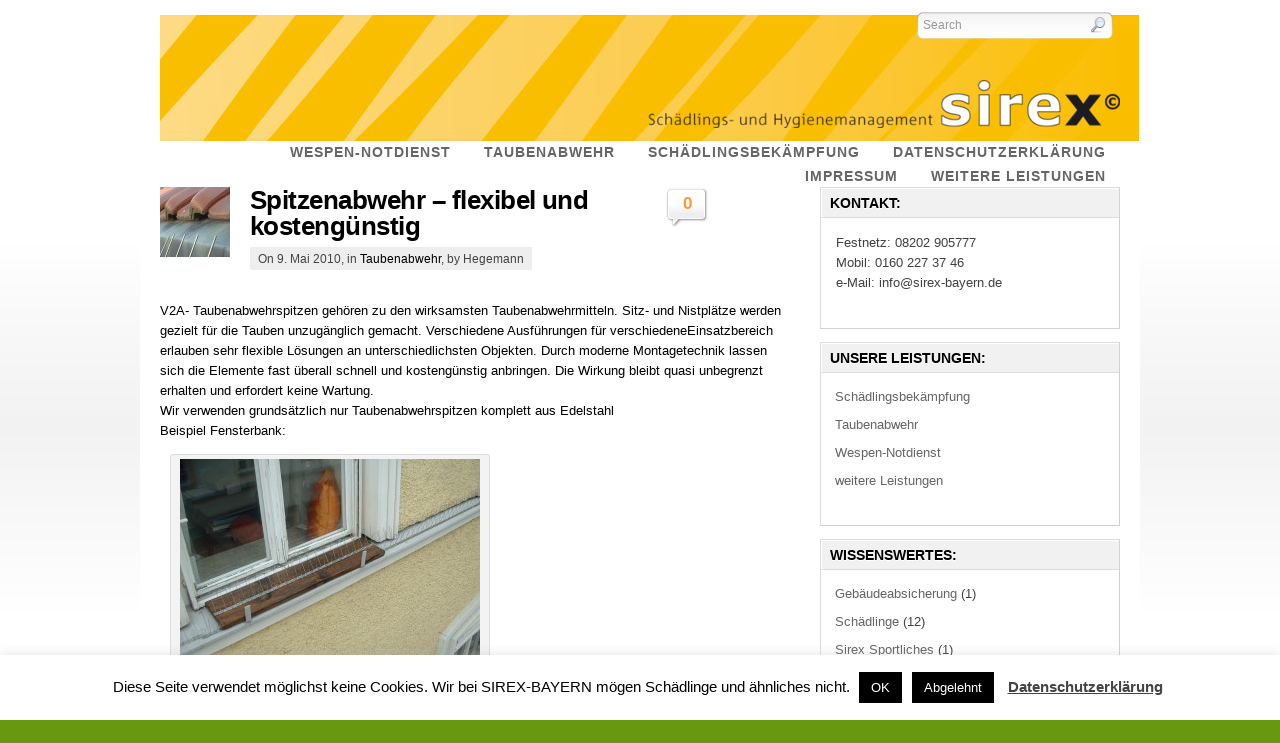

--- FILE ---
content_type: text/html; charset=UTF-8
request_url: https://sirex-bayern.de/tag/laden/
body_size: 12840
content:
<!DOCTYPE html PUBLIC "-//W3C//DTD XHTML 1.0 Strict//EN" "http://www.w3.org/TR/xhtml1/DTD/xhtml1-strict.dtd">
<html xmlns="http://www.w3.org/1999/xhtml" lang="de">
  <head profile="http://gmpg.org/xfn/11">
	<meta http-equiv="Content-Type" content="text/html; charset=UTF-8" />
	
	<!-- Meta Images -->
		<link rel="shortcut icon" href="https://sirex-bayern.de/img/favicon_sirex.ico" type="image/x-icon" />		
	<!-- Title and External Script Integration -->
					<title>  Laden</title>
				
	
	<!-- Stylesheets -->
		<link rel="stylesheet" href="https://sirex-bayern.de/wp-content/themes/eco/core/css/reset.css" type="text/css" media="screen" />
		<link rel="stylesheet" href="https://sirex-bayern.de/wp-content/themes/eco/core/css/wp_core.css" type="text/css" media="screen" />
		<link rel="stylesheet" href="https://sirex-bayern.de/wp-content/themes/eco/style.css" type="text/css" media="screen" />


			
								

	<!-- PageLines Options -->
		<style type="text/css">

		a,.commentlist cite,.commentlist cite a, #sub_head #subnav .current_page_item a, #grandchildnav .current_page_item > a, .branding h1 a:hover, #nav ul li a:hover, #nav .current_page_item a, #nav .current_page_item a:hover, #nav .current_page_ancestor a, #nav .current_page_parent a,#nav ul li a:active, .post-comments a:hover{color:#FF9933;}

</style>			
	<!-- Wordpress Stuff -->
		<meta name="generator" content="WordPress 6.9" /> <!-- leave this for stats -->
		<link rel="alternate" type="application/rss+xml" title="sirex-Bayern Taubenabwehr HACCP Wespennotdienst Schädlingsbekämpfung Hygienemanagement RSS Feed" href="https://sirex-bayern.de/feed/" />
		<link rel="pingback" href="https://sirex-bayern.de/xmlrpc.php" />
		 <!-- This makes the comment box appear where the ‘reply to this comment’ link is -->
				<meta name='robots' content='max-image-preview:large' />
<link rel="alternate" type="application/rss+xml" title="sirex-Bayern Taubenabwehr HACCP Wespennotdienst Schädlingsbekämpfung Hygienemanagement &raquo; Laden Schlagwort-Feed" href="https://sirex-bayern.de/tag/laden/feed/" />
<style id='wp-img-auto-sizes-contain-inline-css' type='text/css'>
img:is([sizes=auto i],[sizes^="auto," i]){contain-intrinsic-size:3000px 1500px}
/*# sourceURL=wp-img-auto-sizes-contain-inline-css */
</style>
<style id='wp-emoji-styles-inline-css' type='text/css'>

	img.wp-smiley, img.emoji {
		display: inline !important;
		border: none !important;
		box-shadow: none !important;
		height: 1em !important;
		width: 1em !important;
		margin: 0 0.07em !important;
		vertical-align: -0.1em !important;
		background: none !important;
		padding: 0 !important;
	}
/*# sourceURL=wp-emoji-styles-inline-css */
</style>
<style id='wp-block-library-inline-css' type='text/css'>
:root{--wp-block-synced-color:#7a00df;--wp-block-synced-color--rgb:122,0,223;--wp-bound-block-color:var(--wp-block-synced-color);--wp-editor-canvas-background:#ddd;--wp-admin-theme-color:#007cba;--wp-admin-theme-color--rgb:0,124,186;--wp-admin-theme-color-darker-10:#006ba1;--wp-admin-theme-color-darker-10--rgb:0,107,160.5;--wp-admin-theme-color-darker-20:#005a87;--wp-admin-theme-color-darker-20--rgb:0,90,135;--wp-admin-border-width-focus:2px}@media (min-resolution:192dpi){:root{--wp-admin-border-width-focus:1.5px}}.wp-element-button{cursor:pointer}:root .has-very-light-gray-background-color{background-color:#eee}:root .has-very-dark-gray-background-color{background-color:#313131}:root .has-very-light-gray-color{color:#eee}:root .has-very-dark-gray-color{color:#313131}:root .has-vivid-green-cyan-to-vivid-cyan-blue-gradient-background{background:linear-gradient(135deg,#00d084,#0693e3)}:root .has-purple-crush-gradient-background{background:linear-gradient(135deg,#34e2e4,#4721fb 50%,#ab1dfe)}:root .has-hazy-dawn-gradient-background{background:linear-gradient(135deg,#faaca8,#dad0ec)}:root .has-subdued-olive-gradient-background{background:linear-gradient(135deg,#fafae1,#67a671)}:root .has-atomic-cream-gradient-background{background:linear-gradient(135deg,#fdd79a,#004a59)}:root .has-nightshade-gradient-background{background:linear-gradient(135deg,#330968,#31cdcf)}:root .has-midnight-gradient-background{background:linear-gradient(135deg,#020381,#2874fc)}:root{--wp--preset--font-size--normal:16px;--wp--preset--font-size--huge:42px}.has-regular-font-size{font-size:1em}.has-larger-font-size{font-size:2.625em}.has-normal-font-size{font-size:var(--wp--preset--font-size--normal)}.has-huge-font-size{font-size:var(--wp--preset--font-size--huge)}.has-text-align-center{text-align:center}.has-text-align-left{text-align:left}.has-text-align-right{text-align:right}.has-fit-text{white-space:nowrap!important}#end-resizable-editor-section{display:none}.aligncenter{clear:both}.items-justified-left{justify-content:flex-start}.items-justified-center{justify-content:center}.items-justified-right{justify-content:flex-end}.items-justified-space-between{justify-content:space-between}.screen-reader-text{border:0;clip-path:inset(50%);height:1px;margin:-1px;overflow:hidden;padding:0;position:absolute;width:1px;word-wrap:normal!important}.screen-reader-text:focus{background-color:#ddd;clip-path:none;color:#444;display:block;font-size:1em;height:auto;left:5px;line-height:normal;padding:15px 23px 14px;text-decoration:none;top:5px;width:auto;z-index:100000}html :where(.has-border-color){border-style:solid}html :where([style*=border-top-color]){border-top-style:solid}html :where([style*=border-right-color]){border-right-style:solid}html :where([style*=border-bottom-color]){border-bottom-style:solid}html :where([style*=border-left-color]){border-left-style:solid}html :where([style*=border-width]){border-style:solid}html :where([style*=border-top-width]){border-top-style:solid}html :where([style*=border-right-width]){border-right-style:solid}html :where([style*=border-bottom-width]){border-bottom-style:solid}html :where([style*=border-left-width]){border-left-style:solid}html :where(img[class*=wp-image-]){height:auto;max-width:100%}:where(figure){margin:0 0 1em}html :where(.is-position-sticky){--wp-admin--admin-bar--position-offset:var(--wp-admin--admin-bar--height,0px)}@media screen and (max-width:600px){html :where(.is-position-sticky){--wp-admin--admin-bar--position-offset:0px}}

/*# sourceURL=wp-block-library-inline-css */
</style><style id='global-styles-inline-css' type='text/css'>
:root{--wp--preset--aspect-ratio--square: 1;--wp--preset--aspect-ratio--4-3: 4/3;--wp--preset--aspect-ratio--3-4: 3/4;--wp--preset--aspect-ratio--3-2: 3/2;--wp--preset--aspect-ratio--2-3: 2/3;--wp--preset--aspect-ratio--16-9: 16/9;--wp--preset--aspect-ratio--9-16: 9/16;--wp--preset--color--black: #000000;--wp--preset--color--cyan-bluish-gray: #abb8c3;--wp--preset--color--white: #ffffff;--wp--preset--color--pale-pink: #f78da7;--wp--preset--color--vivid-red: #cf2e2e;--wp--preset--color--luminous-vivid-orange: #ff6900;--wp--preset--color--luminous-vivid-amber: #fcb900;--wp--preset--color--light-green-cyan: #7bdcb5;--wp--preset--color--vivid-green-cyan: #00d084;--wp--preset--color--pale-cyan-blue: #8ed1fc;--wp--preset--color--vivid-cyan-blue: #0693e3;--wp--preset--color--vivid-purple: #9b51e0;--wp--preset--gradient--vivid-cyan-blue-to-vivid-purple: linear-gradient(135deg,rgb(6,147,227) 0%,rgb(155,81,224) 100%);--wp--preset--gradient--light-green-cyan-to-vivid-green-cyan: linear-gradient(135deg,rgb(122,220,180) 0%,rgb(0,208,130) 100%);--wp--preset--gradient--luminous-vivid-amber-to-luminous-vivid-orange: linear-gradient(135deg,rgb(252,185,0) 0%,rgb(255,105,0) 100%);--wp--preset--gradient--luminous-vivid-orange-to-vivid-red: linear-gradient(135deg,rgb(255,105,0) 0%,rgb(207,46,46) 100%);--wp--preset--gradient--very-light-gray-to-cyan-bluish-gray: linear-gradient(135deg,rgb(238,238,238) 0%,rgb(169,184,195) 100%);--wp--preset--gradient--cool-to-warm-spectrum: linear-gradient(135deg,rgb(74,234,220) 0%,rgb(151,120,209) 20%,rgb(207,42,186) 40%,rgb(238,44,130) 60%,rgb(251,105,98) 80%,rgb(254,248,76) 100%);--wp--preset--gradient--blush-light-purple: linear-gradient(135deg,rgb(255,206,236) 0%,rgb(152,150,240) 100%);--wp--preset--gradient--blush-bordeaux: linear-gradient(135deg,rgb(254,205,165) 0%,rgb(254,45,45) 50%,rgb(107,0,62) 100%);--wp--preset--gradient--luminous-dusk: linear-gradient(135deg,rgb(255,203,112) 0%,rgb(199,81,192) 50%,rgb(65,88,208) 100%);--wp--preset--gradient--pale-ocean: linear-gradient(135deg,rgb(255,245,203) 0%,rgb(182,227,212) 50%,rgb(51,167,181) 100%);--wp--preset--gradient--electric-grass: linear-gradient(135deg,rgb(202,248,128) 0%,rgb(113,206,126) 100%);--wp--preset--gradient--midnight: linear-gradient(135deg,rgb(2,3,129) 0%,rgb(40,116,252) 100%);--wp--preset--font-size--small: 13px;--wp--preset--font-size--medium: 20px;--wp--preset--font-size--large: 36px;--wp--preset--font-size--x-large: 42px;--wp--preset--spacing--20: 0.44rem;--wp--preset--spacing--30: 0.67rem;--wp--preset--spacing--40: 1rem;--wp--preset--spacing--50: 1.5rem;--wp--preset--spacing--60: 2.25rem;--wp--preset--spacing--70: 3.38rem;--wp--preset--spacing--80: 5.06rem;--wp--preset--shadow--natural: 6px 6px 9px rgba(0, 0, 0, 0.2);--wp--preset--shadow--deep: 12px 12px 50px rgba(0, 0, 0, 0.4);--wp--preset--shadow--sharp: 6px 6px 0px rgba(0, 0, 0, 0.2);--wp--preset--shadow--outlined: 6px 6px 0px -3px rgb(255, 255, 255), 6px 6px rgb(0, 0, 0);--wp--preset--shadow--crisp: 6px 6px 0px rgb(0, 0, 0);}:where(.is-layout-flex){gap: 0.5em;}:where(.is-layout-grid){gap: 0.5em;}body .is-layout-flex{display: flex;}.is-layout-flex{flex-wrap: wrap;align-items: center;}.is-layout-flex > :is(*, div){margin: 0;}body .is-layout-grid{display: grid;}.is-layout-grid > :is(*, div){margin: 0;}:where(.wp-block-columns.is-layout-flex){gap: 2em;}:where(.wp-block-columns.is-layout-grid){gap: 2em;}:where(.wp-block-post-template.is-layout-flex){gap: 1.25em;}:where(.wp-block-post-template.is-layout-grid){gap: 1.25em;}.has-black-color{color: var(--wp--preset--color--black) !important;}.has-cyan-bluish-gray-color{color: var(--wp--preset--color--cyan-bluish-gray) !important;}.has-white-color{color: var(--wp--preset--color--white) !important;}.has-pale-pink-color{color: var(--wp--preset--color--pale-pink) !important;}.has-vivid-red-color{color: var(--wp--preset--color--vivid-red) !important;}.has-luminous-vivid-orange-color{color: var(--wp--preset--color--luminous-vivid-orange) !important;}.has-luminous-vivid-amber-color{color: var(--wp--preset--color--luminous-vivid-amber) !important;}.has-light-green-cyan-color{color: var(--wp--preset--color--light-green-cyan) !important;}.has-vivid-green-cyan-color{color: var(--wp--preset--color--vivid-green-cyan) !important;}.has-pale-cyan-blue-color{color: var(--wp--preset--color--pale-cyan-blue) !important;}.has-vivid-cyan-blue-color{color: var(--wp--preset--color--vivid-cyan-blue) !important;}.has-vivid-purple-color{color: var(--wp--preset--color--vivid-purple) !important;}.has-black-background-color{background-color: var(--wp--preset--color--black) !important;}.has-cyan-bluish-gray-background-color{background-color: var(--wp--preset--color--cyan-bluish-gray) !important;}.has-white-background-color{background-color: var(--wp--preset--color--white) !important;}.has-pale-pink-background-color{background-color: var(--wp--preset--color--pale-pink) !important;}.has-vivid-red-background-color{background-color: var(--wp--preset--color--vivid-red) !important;}.has-luminous-vivid-orange-background-color{background-color: var(--wp--preset--color--luminous-vivid-orange) !important;}.has-luminous-vivid-amber-background-color{background-color: var(--wp--preset--color--luminous-vivid-amber) !important;}.has-light-green-cyan-background-color{background-color: var(--wp--preset--color--light-green-cyan) !important;}.has-vivid-green-cyan-background-color{background-color: var(--wp--preset--color--vivid-green-cyan) !important;}.has-pale-cyan-blue-background-color{background-color: var(--wp--preset--color--pale-cyan-blue) !important;}.has-vivid-cyan-blue-background-color{background-color: var(--wp--preset--color--vivid-cyan-blue) !important;}.has-vivid-purple-background-color{background-color: var(--wp--preset--color--vivid-purple) !important;}.has-black-border-color{border-color: var(--wp--preset--color--black) !important;}.has-cyan-bluish-gray-border-color{border-color: var(--wp--preset--color--cyan-bluish-gray) !important;}.has-white-border-color{border-color: var(--wp--preset--color--white) !important;}.has-pale-pink-border-color{border-color: var(--wp--preset--color--pale-pink) !important;}.has-vivid-red-border-color{border-color: var(--wp--preset--color--vivid-red) !important;}.has-luminous-vivid-orange-border-color{border-color: var(--wp--preset--color--luminous-vivid-orange) !important;}.has-luminous-vivid-amber-border-color{border-color: var(--wp--preset--color--luminous-vivid-amber) !important;}.has-light-green-cyan-border-color{border-color: var(--wp--preset--color--light-green-cyan) !important;}.has-vivid-green-cyan-border-color{border-color: var(--wp--preset--color--vivid-green-cyan) !important;}.has-pale-cyan-blue-border-color{border-color: var(--wp--preset--color--pale-cyan-blue) !important;}.has-vivid-cyan-blue-border-color{border-color: var(--wp--preset--color--vivid-cyan-blue) !important;}.has-vivid-purple-border-color{border-color: var(--wp--preset--color--vivid-purple) !important;}.has-vivid-cyan-blue-to-vivid-purple-gradient-background{background: var(--wp--preset--gradient--vivid-cyan-blue-to-vivid-purple) !important;}.has-light-green-cyan-to-vivid-green-cyan-gradient-background{background: var(--wp--preset--gradient--light-green-cyan-to-vivid-green-cyan) !important;}.has-luminous-vivid-amber-to-luminous-vivid-orange-gradient-background{background: var(--wp--preset--gradient--luminous-vivid-amber-to-luminous-vivid-orange) !important;}.has-luminous-vivid-orange-to-vivid-red-gradient-background{background: var(--wp--preset--gradient--luminous-vivid-orange-to-vivid-red) !important;}.has-very-light-gray-to-cyan-bluish-gray-gradient-background{background: var(--wp--preset--gradient--very-light-gray-to-cyan-bluish-gray) !important;}.has-cool-to-warm-spectrum-gradient-background{background: var(--wp--preset--gradient--cool-to-warm-spectrum) !important;}.has-blush-light-purple-gradient-background{background: var(--wp--preset--gradient--blush-light-purple) !important;}.has-blush-bordeaux-gradient-background{background: var(--wp--preset--gradient--blush-bordeaux) !important;}.has-luminous-dusk-gradient-background{background: var(--wp--preset--gradient--luminous-dusk) !important;}.has-pale-ocean-gradient-background{background: var(--wp--preset--gradient--pale-ocean) !important;}.has-electric-grass-gradient-background{background: var(--wp--preset--gradient--electric-grass) !important;}.has-midnight-gradient-background{background: var(--wp--preset--gradient--midnight) !important;}.has-small-font-size{font-size: var(--wp--preset--font-size--small) !important;}.has-medium-font-size{font-size: var(--wp--preset--font-size--medium) !important;}.has-large-font-size{font-size: var(--wp--preset--font-size--large) !important;}.has-x-large-font-size{font-size: var(--wp--preset--font-size--x-large) !important;}
/*# sourceURL=global-styles-inline-css */
</style>

<style id='classic-theme-styles-inline-css' type='text/css'>
/*! This file is auto-generated */
.wp-block-button__link{color:#fff;background-color:#32373c;border-radius:9999px;box-shadow:none;text-decoration:none;padding:calc(.667em + 2px) calc(1.333em + 2px);font-size:1.125em}.wp-block-file__button{background:#32373c;color:#fff;text-decoration:none}
/*# sourceURL=/wp-includes/css/classic-themes.min.css */
</style>
<link rel='stylesheet' id='cookie-law-info-css' href='https://sirex-bayern.de/wp-content/plugins/cookie-law-info/legacy/public/css/cookie-law-info-public.css?ver=3.3.9.1' type='text/css' media='all' />
<link rel='stylesheet' id='cookie-law-info-gdpr-css' href='https://sirex-bayern.de/wp-content/plugins/cookie-law-info/legacy/public/css/cookie-law-info-gdpr.css?ver=3.3.9.1' type='text/css' media='all' />
<script type="text/javascript" src="https://sirex-bayern.de/wp-includes/js/jquery/jquery.min.js?ver=3.7.1" id="jquery-core-js"></script>
<script type="text/javascript" src="https://sirex-bayern.de/wp-includes/js/jquery/jquery-migrate.min.js?ver=3.4.1" id="jquery-migrate-js"></script>
<script type="text/javascript" id="cookie-law-info-js-extra">
/* <![CDATA[ */
var Cli_Data = {"nn_cookie_ids":[],"cookielist":[],"non_necessary_cookies":[],"ccpaEnabled":"","ccpaRegionBased":"","ccpaBarEnabled":"","strictlyEnabled":["necessary","obligatoire"],"ccpaType":"gdpr","js_blocking":"","custom_integration":"","triggerDomRefresh":"","secure_cookies":""};
var cli_cookiebar_settings = {"animate_speed_hide":"500","animate_speed_show":"500","background":"#FFF","border":"#b1a6a6c2","border_on":"","button_1_button_colour":"#000","button_1_button_hover":"#000000","button_1_link_colour":"#fff","button_1_as_button":"1","button_1_new_win":"","button_2_button_colour":"#333","button_2_button_hover":"#292929","button_2_link_colour":"#444","button_2_as_button":"","button_2_hidebar":"","button_3_button_colour":"#000","button_3_button_hover":"#000000","button_3_link_colour":"#fff","button_3_as_button":"1","button_3_new_win":"","button_4_button_colour":"#000","button_4_button_hover":"#000000","button_4_link_colour":"#fff","button_4_as_button":"1","button_7_button_colour":"#61a229","button_7_button_hover":"#4e8221","button_7_link_colour":"#fff","button_7_as_button":"1","button_7_new_win":"","font_family":"inherit","header_fix":"","notify_animate_hide":"1","notify_animate_show":"","notify_div_id":"#cookie-law-info-bar","notify_position_horizontal":"right","notify_position_vertical":"bottom","scroll_close":"","scroll_close_reload":"","accept_close_reload":"","reject_close_reload":"","showagain_tab":"1","showagain_background":"#fff","showagain_border":"#000","showagain_div_id":"#cookie-law-info-again","showagain_x_position":"100px","text":"#000","show_once_yn":"","show_once":"10000","logging_on":"","as_popup":"","popup_overlay":"1","bar_heading_text":"","cookie_bar_as":"banner","popup_showagain_position":"bottom-right","widget_position":"left"};
var log_object = {"ajax_url":"https://sirex-bayern.de/wp-admin/admin-ajax.php"};
//# sourceURL=cookie-law-info-js-extra
/* ]]> */
</script>
<script type="text/javascript" src="https://sirex-bayern.de/wp-content/plugins/cookie-law-info/legacy/public/js/cookie-law-info-public.js?ver=3.3.9.1" id="cookie-law-info-js"></script>
<link rel="https://api.w.org/" href="https://sirex-bayern.de/wp-json/" /><link rel="alternate" title="JSON" type="application/json" href="https://sirex-bayern.de/wp-json/wp/v2/tags/17" /><link rel="EditURI" type="application/rsd+xml" title="RSD" href="https://sirex-bayern.de/xmlrpc.php?rsd" />
<meta name="generator" content="WordPress 6.9" />
<script type="text/javascript" src="https://sirex-bayern.de/wp-content/plugins/si-captcha-for-wordpress/captcha/si_captcha.js?ver=1769446415"></script>
<!-- begin SI CAPTCHA Anti-Spam - login/register form style -->
<style type="text/css">
.si_captcha_small { width:175px; height:45px; padding-top:10px; padding-bottom:10px; }
.si_captcha_large { width:250px; height:60px; padding-top:10px; padding-bottom:10px; }
img#si_image_com { border-style:none; margin:0; padding-right:5px; float:left; }
img#si_image_reg { border-style:none; margin:0; padding-right:5px; float:left; }
img#si_image_log { border-style:none; margin:0; padding-right:5px; float:left; }
img#si_image_side_login { border-style:none; margin:0; padding-right:5px; float:left; }
img#si_image_checkout { border-style:none; margin:0; padding-right:5px; float:left; }
img#si_image_jetpack { border-style:none; margin:0; padding-right:5px; float:left; }
img#si_image_bbpress_topic { border-style:none; margin:0; padding-right:5px; float:left; }
.si_captcha_refresh { border-style:none; margin:0; vertical-align:bottom; }
div#si_captcha_input { display:block; padding-top:15px; padding-bottom:5px; }
label#si_captcha_code_label { margin:0; }
input#si_captcha_code_input { width:65px; }
p#si_captcha_code_p { clear: left; padding-top:10px; }
.si-captcha-jetpack-error { color:#DC3232; }
</style>
<!-- end SI CAPTCHA Anti-Spam - login/register form style -->
	
	<!-- Modules w/ Javascript -->	
		
		
		
			
		<!-- Font Replacement -->
    				<!-- Fix IE -->
    		<!-- IE -->

<!--[if IE 6]>
	<link rel="stylesheet" href="https://sirex-bayern.de/wp-content/themes/eco/css/ie6.css" type="text/css" media="screen" />
	<script  type="text/javascript"  src="https://sirex-bayern.de/wp-content/themes/eco/core/js/belatedpng.js"></script>
	<script>
	  DD_belatedPNG.fix('.pngbg, .shadow-bottom, .post-comments a, #fcolumns_container, .submit.btn');
	 </script>
<![endif]-->


				
</head>
<body class="archive tag tag-laden tag-17 wp-theme-eco">
		<div id="site">
		
		<div id="header" class="fix">
			<div class="content">
				<div class="branding">
			<a class="home" href="https://sirex-bayern.de/" title="sirex-Bayern Taubenabwehr HACCP Wespennotdienst Schädlingsbekämpfung Hygienemanagement"><img src="https://www.sirex-bayern.de/img/sirex_Logo_bunt.jpg" alt="sirex-Bayern Taubenabwehr HACCP Wespennotdienst Schädlingsbekämpfung Hygienemanagement" /></a>
	</div>				<form method="get" id="searchform" class="" action="https://sirex-bayern.de/">
	<fieldset>
		<input type="text" value="Search" name="s" id="s" onfocus="if (this.value == 'Search') {this.value = '';}" onblur="if (this.value == '') {this.value = 'Search';}" />

		<input type="image" value="Go" src="https://sirex-bayern.de/wp-content/themes/eco/images/search-btn.png" class="submit btn" />
	</fieldset>
</form>
					<div id="nav" class="fix">
		<ul class="dropdown clearfix"> 	
			<!-- <li class="page_item "><a class="home" href="https://sirex-bayern.de/" title="Home">Home</a></li> -->
			<li class="page_item page-item-605"><a href="https://sirex-bayern.de/datenschutzerklaerung/"><span>Datenschutzerklärung</span></a></li>
<li class="page_item page-item-5 page_item_has_children"><a href="https://sirex-bayern.de/schadlingsbekaempfung/"><span>Schädlingsbekämpfung</span></a>
<ul class='children'>
	<li class="page_item page-item-388"><a href="https://sirex-bayern.de/schadlingsbekaempfung/allgemeine-schadlingsbekampfung/"><span>Allgemeine Schädlingsbekämpfung</span></a></li>
	<li class="page_item page-item-353"><a href="https://sirex-bayern.de/schadlingsbekaempfung/schadlingsfreihaltungsystemservice-gemas-haccp/"><span>Schädlingsfreihaltungkonzepte  für Ihr Eigenkontrollkonzept gemäß HACCP sowohl in der Lebensmittelindustrie als auch in kleinen Handwerksbetrieben</span></a></li>
</ul>
</li>
<li class="page_item page-item-7 page_item_has_children"><a href="https://sirex-bayern.de/taubenabwehr/"><span>Taubenabwehr</span></a>
<ul class='children'>
	<li class="page_item page-item-334"><a href="https://sirex-bayern.de/taubenabwehr/spanndrahtsysteme/"><span>Spanndrahtsysteme</span></a></li>
	<li class="page_item page-item-332"><a href="https://sirex-bayern.de/taubenabwehr/taubenabwehrspitzen/"><span>Taubenabwehrspitzen</span></a></li>
	<li class="page_item page-item-361"><a href="https://sirex-bayern.de/taubenabwehr/vernetzungen/"><span>Vernetzungen</span></a></li>
</ul>
</li>
<li class="page_item page-item-3"><a href="https://sirex-bayern.de/wespen-notdienst/"><span>Wespen-Notdienst</span></a></li>
<li class="page_item page-item-8"><a href="https://sirex-bayern.de/weitere_leistungen/"><span>weitere Leistungen</span></a></li>
<li class="page_item page-item-203"><a href="https://sirex-bayern.de/impressum/"><span>Impressum</span></a></li>
		</ul>
	</div><!-- /nav -->
	<div class="clear"></div>			</div>
		</div>
		<div id="main" class="fix">
<div id="spotlight" class="fix">
	<div class="effect">
		<div class="shadow-bottom fix">
			<div class="content">
			
									<h1 class="pagetitle">
																	</h1>
							</div>
		</div>
	</div>
</div>
<div class="clear"></div>
		
<div id="blog_posts" class="contentcontainer fix">
	<div class="texture fix">
		<div class="content fix ">
			<div id="maincontent">
				
	
	<div class="postwrap">
		<div class="post-311 post type-post status-publish format-standard has-post-thumbnail hentry category-taubenabwehr tag-dach tag-fassade tag-laden tag-photovoltaik tag-spitzen tag-taubenabwehr tag-taubenabwehrspitzen" id="post-311">	
			<div class="copy fix">
			
					            		<div class="post-thumb">
							<a href="https://sirex-bayern.de/2010/05/spitzenabwehr-flexibel-und-kostengunstig/" rel="bookmark" title="Permanent Link To Spitzenabwehr &#8211; flexibel und kostengünstig">
								<img width="70" height="70" src="https://sirex-bayern.de/wp-content/uploads/2010/05/Dachrinnenspitzen_klein-70x70.jpg" class="attachment-thumbnail size-thumbnail wp-post-image" alt="Dachrinnenspitzen_klein" decoding="async" />							</a>
			            </div>
								
				<div class="post-header fix ">
					<div class="post-title-section fix">
						<div class="post-title fix">
							<h2><a href="https://sirex-bayern.de/2010/05/spitzenabwehr-flexibel-und-kostengunstig/" rel="bookmark" title="Permanent Link to Spitzenabwehr &#8211; flexibel und kostengünstig">Spitzenabwehr &#8211; flexibel und kostengünstig</a></h2>
						
							<div class="metabar">
								<em>
								On 9. Mai 2010, 
								in <a href="https://sirex-bayern.de/category/taubenabwehr/" rel="category tag">Taubenabwehr</a>, 
								by Hegemann																</em>
							</div>
						</div>
						<div class="post-comments">							
							<a href="https://sirex-bayern.de/2010/05/spitzenabwehr-flexibel-und-kostengunstig/#comments" title="View Comments"><span>0</span></a>
						</div>
					</div>
					<!--/post-title -->
					
					
									</div>
			</div>
			 		
				<div class="copy">
					<div class="post-content">
						<p>V2A- Taubenabwehrspitzen gehören zu den wirksamsten Taubenabwehrmitteln. Sitz- und Nistplätze werden gezielt für die Tauben unzugänglich gemacht. Verschiedene Ausführungen für verschiedeneEinsatzbereich erlauben sehr flexible Lösungen an unterschiedlichsten Objekten. Durch moderne Montagetechnik lassen sich die Elemente fast überall schnell und kostengünstig anbringen. Die Wirkung bleibt quasi unbegrenzt erhalten und erfordert keine Wartung.<br />
Wir verwenden grundsätzlich nur Taubenabwehrspitzen komplett aus Edelstahl<br />
Beispiel Fensterbank:</p>
<div id="attachment_314" style="width: 310px" class="wp-caption alignnone"><a href="https://sirex-bayern.de/wp-content/uploads/2010/05/Blumenkastenersatz.jpg"><img fetchpriority="high" decoding="async" aria-describedby="caption-attachment-314" class="size-medium wp-image-314" title="Spitzen statt Blumenkasten" src="https://sirex-bayern.de/wp-content/uploads/2010/05/Blumenkastenersatz-300x225.jpg" alt="Spitzen statt Blumenkasten" width="300" height="225" srcset="https://sirex-bayern.de/wp-content/uploads/2010/05/Blumenkastenersatz-300x225.jpg 300w, https://sirex-bayern.de/wp-content/uploads/2010/05/Blumenkastenersatz-590x442.jpg 590w, https://sirex-bayern.de/wp-content/uploads/2010/05/Blumenkastenersatz.jpg 1280w" sizes="(max-width: 300px) 100vw, 300px" /></a><p id="caption-attachment-314" class="wp-caption-text">Spitzen statt Blumenkasten</p></div>
<p>Beispiel Dachrinne:</p>
<div id="attachment_313" style="width: 310px" class="wp-caption alignnone"><a href="https://sirex-bayern.de/wp-content/uploads/2010/05/Dachrinnenspitzen.jpg"><img decoding="async" aria-describedby="caption-attachment-313" class="size-medium wp-image-313" title="Dachrinnenspitzen" src="https://sirex-bayern.de/wp-content/uploads/2010/05/Dachrinnenspitzen-300x225.jpg" alt="Dachrinnenspitzen" width="300" height="225" srcset="https://sirex-bayern.de/wp-content/uploads/2010/05/Dachrinnenspitzen-300x225.jpg 300w, https://sirex-bayern.de/wp-content/uploads/2010/05/Dachrinnenspitzen-590x442.jpg 590w, https://sirex-bayern.de/wp-content/uploads/2010/05/Dachrinnenspitzen.jpg 1280w" sizes="(max-width: 300px) 100vw, 300px" /></a><p id="caption-attachment-313" class="wp-caption-text">Dachrinnenspitzen</p></div>
<p>Beispiel Firmenschild:</p>
<div id="attachment_316" style="width: 310px" class="wp-caption alignnone"><a href="https://sirex-bayern.de/wp-content/uploads/2010/05/Polo.jpg"><img loading="lazy" decoding="async" aria-describedby="caption-attachment-316" class="size-medium wp-image-316 " title="Firmenschild Wartungsfrei gegen Tauben geschützt" src="https://sirex-bayern.de/wp-content/uploads/2010/05/Polo-300x176.jpg" alt="Polo" width="300" height="176" srcset="https://sirex-bayern.de/wp-content/uploads/2010/05/Polo-300x176.jpg 300w, https://sirex-bayern.de/wp-content/uploads/2010/05/Polo-590x346.jpg 590w, https://sirex-bayern.de/wp-content/uploads/2010/05/Polo.jpg 1332w" sizes="auto, (max-width: 300px) 100vw, 300px" /></a><p id="caption-attachment-316" class="wp-caption-text">Firmenschild Wartungsfrei gegen Tauben geschützt</p></div>
<p>Beispiel Photovoltaik:</p>
<div id="attachment_317" style="width: 310px" class="wp-caption alignnone"><a href="https://sirex-bayern.de/wp-content/uploads/2010/05/PV-ausschnitt.jpg"><img loading="lazy" decoding="async" aria-describedby="caption-attachment-317" class="size-medium wp-image-317" title="Spitzen an der PV-Anlage" src="https://sirex-bayern.de/wp-content/uploads/2010/05/PV-ausschnitt-300x191.jpg" alt="Spitzen an der PV-Anlage" width="300" height="191" srcset="https://sirex-bayern.de/wp-content/uploads/2010/05/PV-ausschnitt-300x191.jpg 300w, https://sirex-bayern.de/wp-content/uploads/2010/05/PV-ausschnitt-590x377.jpg 590w, https://sirex-bayern.de/wp-content/uploads/2010/05/PV-ausschnitt.jpg 699w" sizes="auto, (max-width: 300px) 100vw, 300px" /></a><p id="caption-attachment-317" class="wp-caption-text">Spitzen an der PV-Anlage</p></div>
<p>Beispiel Kombination:</p>
<div id="attachment_318" style="width: 310px" class="wp-caption alignnone"><a href="https://sirex-bayern.de/wp-content/uploads/2010/05/Kombination-von-3-Systemen_Ausschnitt.jpg"><img loading="lazy" decoding="async" aria-describedby="caption-attachment-318" class="size-medium wp-image-318 " title="Kombination von 3 Systemen" src="https://sirex-bayern.de/wp-content/uploads/2010/05/Kombination-von-3-Systemen_Ausschnitt-300x228.jpg" alt="Kombination von 3 Systemen_Ausschnitt" width="300" height="228" srcset="https://sirex-bayern.de/wp-content/uploads/2010/05/Kombination-von-3-Systemen_Ausschnitt-300x228.jpg 300w, https://sirex-bayern.de/wp-content/uploads/2010/05/Kombination-von-3-Systemen_Ausschnitt-590x450.jpg 590w, https://sirex-bayern.de/wp-content/uploads/2010/05/Kombination-von-3-Systemen_Ausschnitt.jpg 1380w" sizes="auto, (max-width: 300px) 100vw, 300px" /></a><p id="caption-attachment-318" class="wp-caption-text">Kombination von 3 Systemen</p></div>
							
											</div>		
					<div class="tags">
					Tagged with: <a href="https://sirex-bayern.de/tag/dach/" rel="tag">Dach</a> &bull; <a href="https://sirex-bayern.de/tag/fassade/" rel="tag">Fassade</a> &bull; <a href="https://sirex-bayern.de/tag/laden/" rel="tag">Laden</a> &bull; <a href="https://sirex-bayern.de/tag/photovoltaik/" rel="tag">Photovoltaik</a> &bull; <a href="https://sirex-bayern.de/tag/spitzen/" rel="tag">Spitzen</a> &bull; <a href="https://sirex-bayern.de/tag/taubenabwehr/" rel="tag">Taubenabwehr</a> &bull; <a href="https://sirex-bayern.de/tag/taubenabwehrspitzen/" rel="tag">Taubenabwehrspitzen</a><br />&nbsp;
					</div>

				</div>
				
							
					</div><!--post -->
	</div>
	
		<div class="postwrap">
		<div class="post-235 post type-post status-publish format-standard has-post-thumbnail hentry category-taubenabwehr tag-fassade tag-laden tag-tauben tag-taubenabwehrspitzen" id="post-235">	
			<div class="copy fix">
			
					            		<div class="post-thumb">
							<a href="https://sirex-bayern.de/2010/05/leuchtreklame-ohne-taubendreck/" rel="bookmark" title="Permanent Link To Leuchtreklame ohne Taubendreck">
								<img width="70" height="70" src="https://sirex-bayern.de/wp-content/uploads/2010/05/vorher_hell_klein-70x70.jpg" class="attachment-thumbnail size-thumbnail wp-post-image" alt="" decoding="async" loading="lazy" />							</a>
			            </div>
								
				<div class="post-header fix ">
					<div class="post-title-section fix">
						<div class="post-title fix">
							<h2><a href="https://sirex-bayern.de/2010/05/leuchtreklame-ohne-taubendreck/" rel="bookmark" title="Permanent Link to Leuchtreklame ohne Taubendreck">Leuchtreklame ohne Taubendreck</a></h2>
						
							<div class="metabar">
								<em>
								On 9. Mai 2010, 
								in <a href="https://sirex-bayern.de/category/taubenabwehr/" rel="category tag">Taubenabwehr</a>, 
								by sirex																</em>
							</div>
						</div>
						<div class="post-comments">							
							<a href="https://sirex-bayern.de/2010/05/leuchtreklame-ohne-taubendreck/#comments" title="View Comments"><span>0</span></a>
						</div>
					</div>
					<!--/post-title -->
					
					
									</div>
			</div>
			 		
				<div class="copy">
					<div class="post-content">
						<p>Das Firmenschild kann noch so schön sein. Wenn es von Tauben besiedelt ist wirkt die Marke nicht.</p>
<p>Mit Spitzenabwehr läßt sich das Objekt in kurzer Zeit von Tauben befreien:</p>
<p>Vorher:</p>
<div id="attachment_238" style="width: 600px" class="wp-caption alignnone"><a href="https://sirex-bayern.de/wp-content/uploads/2010/05/vorher_hell.jpg"><img loading="lazy" decoding="async" aria-describedby="caption-attachment-238" class="size-large wp-image-238" title="Markenname besser ohne Tauben" src="https://sirex-bayern.de/wp-content/uploads/2010/05/vorher_hell-590x442.jpg" alt="Markenname besser ohne Tauben" width="590" height="442" srcset="https://sirex-bayern.de/wp-content/uploads/2010/05/vorher_hell-590x442.jpg 590w, https://sirex-bayern.de/wp-content/uploads/2010/05/vorher_hell-300x225.jpg 300w" sizes="auto, (max-width: 590px) 100vw, 590px" /></a><p id="caption-attachment-238" class="wp-caption-text">Markenname besser ohne Tauben</p></div>
<p>Nachher:</p>
<div id="attachment_237" style="width: 600px" class="wp-caption alignnone"><a href="https://sirex-bayern.de/wp-content/uploads/2010/05/nachher_hell.jpg"><img loading="lazy" decoding="async" aria-describedby="caption-attachment-237" class="size-large wp-image-237" title="Taubenabwehr erfolgreich" src="https://sirex-bayern.de/wp-content/uploads/2010/05/nachher_hell-590x442.jpg" alt="Taubenabwehr erfolgreich" width="590" height="442" srcset="https://sirex-bayern.de/wp-content/uploads/2010/05/nachher_hell-590x442.jpg 590w, https://sirex-bayern.de/wp-content/uploads/2010/05/nachher_hell-300x225.jpg 300w" sizes="auto, (max-width: 590px) 100vw, 590px" /></a><p id="caption-attachment-237" class="wp-caption-text">Taubenabwehr erfolgreich</p></div>
							
											</div>		
					<div class="tags">
					Tagged with: <a href="https://sirex-bayern.de/tag/fassade/" rel="tag">Fassade</a> &bull; <a href="https://sirex-bayern.de/tag/laden/" rel="tag">Laden</a> &bull; <a href="https://sirex-bayern.de/tag/tauben/" rel="tag">Tauben</a> &bull; <a href="https://sirex-bayern.de/tag/taubenabwehrspitzen/" rel="tag">Taubenabwehrspitzen</a><br />&nbsp;
					</div>

				</div>
				
							
					</div><!--post -->
	</div>
	
		<div class="postwrap">
		<div class="post-118 post type-post status-publish format-standard has-post-thumbnail hentry category-schadlinge tag-laden tag-lager tag-rattengift tag-wohnraum" id="post-118">	
			<div class="copy fix">
			
					            		<div class="post-thumb">
							<a href="https://sirex-bayern.de/2010/04/wanderratte-norvegicus-fuhlt-sich-hier-auch-wohl/" rel="bookmark" title="Permanent Link To Wanderratte norvegicus fühlt sich hier auch wohl">
								<img width="70" height="70" src="https://sirex-bayern.de/wp-content/uploads/2010/04/wanderratte-150x150.jpg" class="attachment-thumbnail size-thumbnail wp-post-image" alt="Wanderratte" decoding="async" loading="lazy" />							</a>
			            </div>
								
				<div class="post-header fix ">
					<div class="post-title-section fix">
						<div class="post-title fix">
							<h2><a href="https://sirex-bayern.de/2010/04/wanderratte-norvegicus-fuhlt-sich-hier-auch-wohl/" rel="bookmark" title="Permanent Link to Wanderratte norvegicus fühlt sich hier auch wohl">Wanderratte norvegicus fühlt sich hier auch wohl</a></h2>
						
							<div class="metabar">
								<em>
								On 22. April 2010, 
								in <a href="https://sirex-bayern.de/category/schaedlingsbekaemfpung/schadlinge/" rel="category tag">Schädlinge</a>, 
								by sirex																</em>
							</div>
						</div>
						<div class="post-comments">							
							<a href="https://sirex-bayern.de/2010/04/wanderratte-norvegicus-fuhlt-sich-hier-auch-wohl/#comments" title="View Comments"><span>0</span></a>
						</div>
					</div>
					<!--/post-title -->
					
					
									</div>
			</div>
			 		
				<div class="copy">
					<div class="post-content">
						<h1>
<div id="attachment_57" style="width: 200px" class="wp-caption alignleft"><a href="https://sirex-bayern.de/wp-content/uploads/2010/04/wanderratte.jpg"><img loading="lazy" decoding="async" aria-describedby="caption-attachment-57" class="size-full wp-image-57" title="Wanderratte" src="https://sirex-bayern.de/wp-content/uploads/2010/04/wanderratte.jpg" alt="Wanderratte" width="190" height="195" /></a><p id="caption-attachment-57" class="wp-caption-text">Wanderratte (Rattus norvegicus)</p></div>
<p>Wanderratte (Rattus norvegicus)</h1>
<p>Ratten können nicht nur Krankheiten übertragen; durch Benagen und ihren Kot werden Lebensmittel, Waren, Geräte und Maschinen geschädigt. Sie unterwühlen auch gerne Wege und Dämme.</p>
<p>Die Bekämpfung sollte durch einen Schädlingsbekämpfer erfolgen.  Er wird geeignete Gifte in sicheren Köderstationen auslegen.</p>
<p>So sind Kinder, Haus- und Wildtiere geschützt!</p>
<div id="attachment_50" style="width: 310px" class="wp-caption alignleft"><a href="https://sirex-bayern.de/wp-content/uploads/2010/04/rattenkoeder.jpg"><img loading="lazy" decoding="async" aria-describedby="caption-attachment-50" class="size-medium wp-image-50" title="Schädlingsbekämpfung" src="https://sirex-bayern.de/wp-content/uploads/2010/04/rattenkoeder-300x194.jpg" alt="Schädlingsbekämpfung" width="300" height="194" srcset="https://sirex-bayern.de/wp-content/uploads/2010/04/rattenkoeder-300x194.jpg 300w, https://sirex-bayern.de/wp-content/uploads/2010/04/rattenkoeder.jpg 796w" sizes="auto, (max-width: 300px) 100vw, 300px" /></a><p id="caption-attachment-50" class="wp-caption-text">Auslegen von Rattenködern in befestigten und verschlossenen Metallröhren.</p></div>
							
											</div>		
					<div class="tags">
					Tagged with: <a href="https://sirex-bayern.de/tag/laden/" rel="tag">Laden</a> &bull; <a href="https://sirex-bayern.de/tag/lager/" rel="tag">Lager</a> &bull; <a href="https://sirex-bayern.de/tag/rattengift/" rel="tag">Rattengift</a> &bull; <a href="https://sirex-bayern.de/tag/wohnraum/" rel="tag">Wohnraum</a><br />&nbsp;
					</div>

				</div>
				
							
					</div><!--post -->
	</div>
	
	
		
	
			</div>
			<div id="sidebar" class="fix">
	<div id="widgets">
				
					<div id="text-2" class="widget_text widget"><div class="winner"><h4 class="wtitle">Kontakt:</h4>			<div class="textwidget">Festnetz: 08202 905777<br>
Mobil: 0160 227 37 46<br
<a href="http://sirex-bayern.de">e-Mail: info@sirex-bayern.de</a></div>
		&nbsp;</div></div><div id="flexipages-2" class="widget_pages widget_flexipages flexipages_widget widget"><div class="winner"><h4 class="wtitle">Unsere Leistungen:</h4>
<ul>
	<li class="page_item page-item-5"><a href="https://sirex-bayern.de/schadlingsbekaempfung/" title="Schädlingsbekämpfung">Schädlingsbekämpfung</a></li>
	<li class="page_item page-item-7"><a href="https://sirex-bayern.de/taubenabwehr/" title="Taubenabwehr">Taubenabwehr</a></li>
	<li class="page_item page-item-3"><a href="https://sirex-bayern.de/wespen-notdienst/" title="Wespen-Notdienst">Wespen-Notdienst</a></li>
	<li class="page_item page-item-8"><a href="https://sirex-bayern.de/weitere_leistungen/" title="weitere Leistungen">weitere Leistungen</a></li>
</ul>&nbsp;</div></div><div id="categories-3" class="widget_categories widget"><div class="winner"><h4 class="wtitle">Wissenswertes:</h4>
			<ul>
					<li class="cat-item cat-item-42"><a href="https://sirex-bayern.de/category/gebaudeabsicherung/">Gebäudeabsicherung</a> (1)
</li>
	<li class="cat-item cat-item-11"><a href="https://sirex-bayern.de/category/schaedlingsbekaemfpung/schadlinge/">Schädlinge</a> (12)
</li>
	<li class="cat-item cat-item-3"><a href="https://sirex-bayern.de/category/sirex/">Sirex Sportliches</a> (1)
</li>
	<li class="cat-item cat-item-9"><a href="https://sirex-bayern.de/category/taubenabwehr/">Taubenabwehr</a> (10)
</li>
	<li class="cat-item cat-item-40"><a href="https://sirex-bayern.de/category/taubenabwehr/taubenabwehrspitzen-taubenabwehr/">Taubenabwehrspitzen</a> (1)
</li>
	<li class="cat-item cat-item-12"><a href="https://sirex-bayern.de/category/wespen-notdienst/">Wespen-Notdienst</a> (3)
</li>
			</ul>

			&nbsp;</div></div><div id="linkcat-7" class="widget_links widget"><div class="winner"><h4 class="wtitle">Links</h4>
	<ul class='xoxo blogroll'>
<li><a href="http://de.wikipedia.org/wiki/Sch%C3%A4dlingsbek%C3%A4mpfung" title="Wikipedia zu Schädlingsbekämpfung" target="_blank">Hintergrundinfos</a></li>
<li><a href="http://www.gesetze-im-internet.de/bundesrecht/ifsg/gesamt.pdf" title="§18 nimmt auf Schädlingsbekämpfung Bezug.">Infektionsschutz Gesetz</a></li>

	</ul>
&nbsp;</div></div>
<div id="linkcat-8" class="widget_links widget"><div class="winner"><h4 class="wtitle">Partnerseiten</h4>
	<ul class='xoxo blogroll'>
<li><a href="http://holzjaeger.de/" title="Mit Holzjäger arbeiten wir bei vielen Projekten zusammen.">Holzjäger</a></li>

	</ul>
&nbsp;</div></div>
		 	
	</div>
</div>
		</div>
	</div>
</div><div class="clear"></div>


			<div class="clear"></div>
		</div> <!-- end of #main -->
		<div  id="footer">
			<div class="effect">
				<div class="content">
					<div id="fcolumns_container" class="fix">
													<div class="fcol">
								<div class="fcol_pad">
																			<h1 class="site-title"><a class="home" href="https://sirex-bayern.de/" title="Home">sirex-Bayern Taubenabwehr HACCP Wespennotdienst Schädlingsbekämpfung Hygienemanagement</a></h1>
																	</div>
							</div>
							<div class="fcol">
								<div class="fcol_pad">
									<h3>Pages</h3>
									
<ul id="footnav">
<li class="page_item "><a class="home" href="https://sirex-bayern.de/" title="Home">Home</a></li>
<li class="page_item page-item-605"><a href="https://sirex-bayern.de/datenschutzerklaerung/">Datenschutzerklärung</a></li>
<li class="page_item page-item-5 page_item_has_children"><a href="https://sirex-bayern.de/schadlingsbekaempfung/">Schädlingsbekämpfung</a></li>
<li class="page_item page-item-7 page_item_has_children"><a href="https://sirex-bayern.de/taubenabwehr/">Taubenabwehr</a></li>
<li class="page_item page-item-3"><a href="https://sirex-bayern.de/wespen-notdienst/">Wespen-Notdienst</a></li>
<li class="page_item page-item-8"><a href="https://sirex-bayern.de/weitere_leistungen/">weitere Leistungen</a></li>
<li class="page_item page-item-203"><a href="https://sirex-bayern.de/impressum/">Impressum</a></li>
</ul>								</div>
							</div>
							<div class="fcol">
								<div class="fcol_pad">
									<h3>Stay In Touch</h3>
										<ul>

																					<li><a href="https://sirex-bayern.de/feed/" class="rsslink">RSS Feed</a></li>
																														</ul>

								</div>
							</div>
							<div class="fcol">
								<div class="fcol_pad">
									<h3>More</h3>
									<div class="welcomemessage">Danke für Ihren Besuch. Wir freuen uns über Ihre Kommentare und Meinungen. Bleiben Sie auf dem Laufenden und Abonieren sie den sirex-RSS Dienst: <a href='http://sirex.actxc.de/feed/'><big>RSS Dienst</big></a>.</div>								</div>
							</div>
							<div class="fcol">
								<div class="fcol_pad">
									<span class="terms">
										© 2016 sirex</br>
Marc Hegemann</br>
Dipl. Ing.</br>
IHK-geprüfter Schädlingsbekämpfer</br>
Lebensmittelhygiene-Bauftragter nach DIN 10514</br>									</span>
								</div>
							</div>
											</div>
											<div id="cred" class="pagelines">
							<a class="plimage" target="_blank" href="http://www.pagelines.com" title="Eco by PageLines">
								<img src="https://sirex-bayern.de/wp-content/themes/eco/images/pagelines.png" alt="Eco by PageLines" />
							</a>
						</div>
									
					<div class="clear"></div>
				</div>		
			</div>
		</div>
	</div> <!-- end #site -->
				<script type="speculationrules">
{"prefetch":[{"source":"document","where":{"and":[{"href_matches":"/*"},{"not":{"href_matches":["/wp-*.php","/wp-admin/*","/wp-content/uploads/*","/wp-content/*","/wp-content/plugins/*","/wp-content/themes/eco/*","/*\\?(.+)"]}},{"not":{"selector_matches":"a[rel~=\"nofollow\"]"}},{"not":{"selector_matches":".no-prefetch, .no-prefetch a"}}]},"eagerness":"conservative"}]}
</script>
<!--googleoff: all--><div id="cookie-law-info-bar" data-nosnippet="true"><span>Diese Seite verwendet möglichst keine Cookies.  Wir bei SIREX-BAYERN mögen Schädlinge und ähnliches nicht. <a role='button' data-cli_action="accept" id="CONSTANT_OPEN_URL" class="medium cli-plugin-button cli-plugin-main-button cookie_action_close_header cli_action_button wt-cli-accept-btn" style="margin:5px">OK</a><a role='button' id="CONSTANT_OPEN_URL" class="medium cli-plugin-button cli-plugin-main-button cookie_action_close_header_reject cli_action_button wt-cli-reject-btn" data-cli_action="reject" style="margin:5px">Abgelehnt</a> <a href="https://sirex-bayern.de/datenschutzerklaerung/" id="CONSTANT_OPEN_URL" target="_blank" class="cli-plugin-main-link" style="margin:5px">Datenschutzerklärung</a></span></div><div id="cookie-law-info-again" data-nosnippet="true"><span id="cookie_hdr_showagain">Datenschutz &amp; Cookies</span></div><div class="cli-modal" data-nosnippet="true" id="cliSettingsPopup" tabindex="-1" role="dialog" aria-labelledby="cliSettingsPopup" aria-hidden="true">
  <div class="cli-modal-dialog" role="document">
	<div class="cli-modal-content cli-bar-popup">
		  <button type="button" class="cli-modal-close" id="cliModalClose">
			<svg class="" viewBox="0 0 24 24"><path d="M19 6.41l-1.41-1.41-5.59 5.59-5.59-5.59-1.41 1.41 5.59 5.59-5.59 5.59 1.41 1.41 5.59-5.59 5.59 5.59 1.41-1.41-5.59-5.59z"></path><path d="M0 0h24v24h-24z" fill="none"></path></svg>
			<span class="wt-cli-sr-only">Schließen</span>
		  </button>
		  <div class="cli-modal-body">
			<div class="cli-container-fluid cli-tab-container">
	<div class="cli-row">
		<div class="cli-col-12 cli-align-items-stretch cli-px-0">
			<div class="cli-privacy-overview">
				<h4>Privacy Overview</h4>				<div class="cli-privacy-content">
					<div class="cli-privacy-content-text">This website uses cookies to improve your experience while you navigate through the website. Out of these, the cookies that are categorized as necessary are stored on your browser as they are essential for the working of basic functionalities of the website. We also use third-party cookies that help us analyze and understand how you use this website. These cookies will be stored in your browser only with your consent. You also have the option to opt-out of these cookies. But opting out of some of these cookies may affect your browsing experience.</div>
				</div>
				<a class="cli-privacy-readmore" aria-label="Mehr anzeigen" role="button" data-readmore-text="Mehr anzeigen" data-readless-text="Weniger anzeigen"></a>			</div>
		</div>
		<div class="cli-col-12 cli-align-items-stretch cli-px-0 cli-tab-section-container">
												<div class="cli-tab-section">
						<div class="cli-tab-header">
							<a role="button" tabindex="0" class="cli-nav-link cli-settings-mobile" data-target="necessary" data-toggle="cli-toggle-tab">
								Necessary							</a>
															<div class="wt-cli-necessary-checkbox">
									<input type="checkbox" class="cli-user-preference-checkbox"  id="wt-cli-checkbox-necessary" data-id="checkbox-necessary" checked="checked"  />
									<label class="form-check-label" for="wt-cli-checkbox-necessary">Necessary</label>
								</div>
								<span class="cli-necessary-caption">immer aktiv</span>
													</div>
						<div class="cli-tab-content">
							<div class="cli-tab-pane cli-fade" data-id="necessary">
								<div class="wt-cli-cookie-description">
									Necessary cookies are absolutely essential for the website to function properly. This category only includes cookies that ensures basic functionalities and security features of the website. These cookies do not store any personal information.								</div>
							</div>
						</div>
					</div>
																	<div class="cli-tab-section">
						<div class="cli-tab-header">
							<a role="button" tabindex="0" class="cli-nav-link cli-settings-mobile" data-target="non-necessary" data-toggle="cli-toggle-tab">
								Non-necessary							</a>
															<div class="cli-switch">
									<input type="checkbox" id="wt-cli-checkbox-non-necessary" class="cli-user-preference-checkbox"  data-id="checkbox-non-necessary" checked='checked' />
									<label for="wt-cli-checkbox-non-necessary" class="cli-slider" data-cli-enable="Aktiviert" data-cli-disable="Deaktiviert"><span class="wt-cli-sr-only">Non-necessary</span></label>
								</div>
													</div>
						<div class="cli-tab-content">
							<div class="cli-tab-pane cli-fade" data-id="non-necessary">
								<div class="wt-cli-cookie-description">
									Any cookies that may not be particularly necessary for the website to function and is used specifically to collect user personal data via analytics, ads, other embedded contents are termed as non-necessary cookies. It is mandatory to procure user consent prior to running these cookies on your website.								</div>
							</div>
						</div>
					</div>
										</div>
	</div>
</div>
		  </div>
		  <div class="cli-modal-footer">
			<div class="wt-cli-element cli-container-fluid cli-tab-container">
				<div class="cli-row">
					<div class="cli-col-12 cli-align-items-stretch cli-px-0">
						<div class="cli-tab-footer wt-cli-privacy-overview-actions">
						
															<a id="wt-cli-privacy-save-btn" role="button" tabindex="0" data-cli-action="accept" class="wt-cli-privacy-btn cli_setting_save_button wt-cli-privacy-accept-btn cli-btn">SPEICHERN &amp; AKZEPTIEREN</a>
													</div>
						
					</div>
				</div>
			</div>
		</div>
	</div>
  </div>
</div>
<div class="cli-modal-backdrop cli-fade cli-settings-overlay"></div>
<div class="cli-modal-backdrop cli-fade cli-popupbar-overlay"></div>
<!--googleon: all--><script id="wp-emoji-settings" type="application/json">
{"baseUrl":"https://s.w.org/images/core/emoji/17.0.2/72x72/","ext":".png","svgUrl":"https://s.w.org/images/core/emoji/17.0.2/svg/","svgExt":".svg","source":{"concatemoji":"https://sirex-bayern.de/wp-includes/js/wp-emoji-release.min.js?ver=6.9"}}
</script>
<script type="module">
/* <![CDATA[ */
/*! This file is auto-generated */
const a=JSON.parse(document.getElementById("wp-emoji-settings").textContent),o=(window._wpemojiSettings=a,"wpEmojiSettingsSupports"),s=["flag","emoji"];function i(e){try{var t={supportTests:e,timestamp:(new Date).valueOf()};sessionStorage.setItem(o,JSON.stringify(t))}catch(e){}}function c(e,t,n){e.clearRect(0,0,e.canvas.width,e.canvas.height),e.fillText(t,0,0);t=new Uint32Array(e.getImageData(0,0,e.canvas.width,e.canvas.height).data);e.clearRect(0,0,e.canvas.width,e.canvas.height),e.fillText(n,0,0);const a=new Uint32Array(e.getImageData(0,0,e.canvas.width,e.canvas.height).data);return t.every((e,t)=>e===a[t])}function p(e,t){e.clearRect(0,0,e.canvas.width,e.canvas.height),e.fillText(t,0,0);var n=e.getImageData(16,16,1,1);for(let e=0;e<n.data.length;e++)if(0!==n.data[e])return!1;return!0}function u(e,t,n,a){switch(t){case"flag":return n(e,"\ud83c\udff3\ufe0f\u200d\u26a7\ufe0f","\ud83c\udff3\ufe0f\u200b\u26a7\ufe0f")?!1:!n(e,"\ud83c\udde8\ud83c\uddf6","\ud83c\udde8\u200b\ud83c\uddf6")&&!n(e,"\ud83c\udff4\udb40\udc67\udb40\udc62\udb40\udc65\udb40\udc6e\udb40\udc67\udb40\udc7f","\ud83c\udff4\u200b\udb40\udc67\u200b\udb40\udc62\u200b\udb40\udc65\u200b\udb40\udc6e\u200b\udb40\udc67\u200b\udb40\udc7f");case"emoji":return!a(e,"\ud83e\u1fac8")}return!1}function f(e,t,n,a){let r;const o=(r="undefined"!=typeof WorkerGlobalScope&&self instanceof WorkerGlobalScope?new OffscreenCanvas(300,150):document.createElement("canvas")).getContext("2d",{willReadFrequently:!0}),s=(o.textBaseline="top",o.font="600 32px Arial",{});return e.forEach(e=>{s[e]=t(o,e,n,a)}),s}function r(e){var t=document.createElement("script");t.src=e,t.defer=!0,document.head.appendChild(t)}a.supports={everything:!0,everythingExceptFlag:!0},new Promise(t=>{let n=function(){try{var e=JSON.parse(sessionStorage.getItem(o));if("object"==typeof e&&"number"==typeof e.timestamp&&(new Date).valueOf()<e.timestamp+604800&&"object"==typeof e.supportTests)return e.supportTests}catch(e){}return null}();if(!n){if("undefined"!=typeof Worker&&"undefined"!=typeof OffscreenCanvas&&"undefined"!=typeof URL&&URL.createObjectURL&&"undefined"!=typeof Blob)try{var e="postMessage("+f.toString()+"("+[JSON.stringify(s),u.toString(),c.toString(),p.toString()].join(",")+"));",a=new Blob([e],{type:"text/javascript"});const r=new Worker(URL.createObjectURL(a),{name:"wpTestEmojiSupports"});return void(r.onmessage=e=>{i(n=e.data),r.terminate(),t(n)})}catch(e){}i(n=f(s,u,c,p))}t(n)}).then(e=>{for(const n in e)a.supports[n]=e[n],a.supports.everything=a.supports.everything&&a.supports[n],"flag"!==n&&(a.supports.everythingExceptFlag=a.supports.everythingExceptFlag&&a.supports[n]);var t;a.supports.everythingExceptFlag=a.supports.everythingExceptFlag&&!a.supports.flag,a.supports.everything||((t=a.source||{}).concatemoji?r(t.concatemoji):t.wpemoji&&t.twemoji&&(r(t.twemoji),r(t.wpemoji)))});
//# sourceURL=https://sirex-bayern.de/wp-includes/js/wp-emoji-loader.min.js
/* ]]> */
</script>
</body>
</html>

--- FILE ---
content_type: text/css
request_url: https://sirex-bayern.de/wp-content/themes/eco/style.css
body_size: 4380
content:
/*  
Theme Name: Eco

Theme URI: http://www.pagelines.com/themes/ecopro

Description: Eco is a free professional WordPress theme built on the PageLines CMS framework. Designed and developed by <a href="http://www.pagelines.com">PageLines</a>.

Version: 1.1.1

Author: PageLines

Author URI: http://www.pagelines.com

Tags: theme-options, white, silver, light, two-columns, fixed-width, threaded-comments, custom-header, custom-colors, translation-ready

License: This version licensed under the terms of GPL.

*/

/* Defaults */
	body{
		font-size:13px;
		line-height:1.6em;
		font-family:Arial,sans-serif;
	}
	a:focus{outline:1px dotted invert;}
	p,.p{margin-bottom: 1em;}
	hr{border:0 #ccc solid;border-top-width:1px;clear:both;height:0}

	ol{list-style:decimal}
	ul{list-style:square;}
	.hentry ul, ol{ margin-left:25px; margin-bottom: 1em;}



	blockquote{
		margin:0 0 1em 1em;
		background: #f2f2f2;
		border: 1px solid #eee;
		padding: 1em 1em .5em;
	}


/*layout width */

	body{background:#679810 url(images/bg.png) repeat 0 0;}
	#site {	position:relative;}
	
	.content {width: 960px; margin: 0 auto;}
	
	
	#header {
		background: #fff;
	}
	#header .content{
		background: #fff;
		position: relative;
		zoom: 1;
	}
	#header .content{
		position: relative;
		z-index:40; /* ie drop-down fix */
	}

	#spotlight{
		position: relative;
		z-index:0;
	}
	
	#spotlight, #footer {
		background: #679810 url(images/eco-bg-spotlight-rpt.jpg) repeat-x center top;
	}
	#spotlight .effect, #footer .effect{
		background: transparent url(images/eco-bg-spotlight.jpg) no-repeat center top;
	}
	
	#spotlight .shadow-bottom {
		background: transparent url(images/spotlight-shadow-bottom.png) repeat-x left bottom;
	}
	
	#spotlight a {
		color: #fff;
	}
	#main{
		background: #fff;
	}

	#footer, #footer a{color: #fff;}
	
	#sidebar {
		width: 300px;
		float: right;
	}
	#maincontent {
		float: left;
		width: 630px;
		background: #fff;
		margin-right: -1px;
		display: inline;
	}
	
	.leftsidebar #sidebar {
		float: left;
	}
	.leftsidebar #maincontent {
		float:right;
	}
	#wrapper {
		padding-bottom: 50px;
	}


	.contentcontainer {
		background: #fff url(images/bg-ccontainer.png) repeat-x 0 75px;
		min-height: 460px;
	}
	
	.texture{
		min-height: 460px;
		background: #fff;
		width: 1000px;
		margin: 0 auto;
		padding: 25px 0 45px;
	}
	

	/* @ FULL WIDTH */
	#fullwidth #maincontent {width: 100%;}

/* Links & Colors */

	a {text-decoration:none;}
	a,.commentlist cite,.commentlist cite a, #sub_head #subnav .current_page_item a, #grandchildnav .current_page_item > a, .branding h1 a:hover, #nav ul li a:hover, #nav .current_page_item a, #nav .current_page_item a:hover, #nav .current_page_ancestor a, #nav .current_page_parent a,#nav ul li a:active, .post-comments a:hover{ color:#6D9F23;}
	
	
	.hentry a:hover{text-decoration: underline;}
	#subnav ul li a:active{color:#000;text-decoration:none;}

/* HEADERS */
	h1, h2, h3, h4, h5, h6, #nav{		
		font-family: "helvetica neue", "myriad pro", helvetica, arial, sans-serif;
		font-weight: 700;
		margin:0;padding: 0; 
		line-height: 1.3em;
		color:#000;
	}
	h1 a, h2 a, h3 a, h4 a, h5 a{ color: #000;}
	h1 em, h2 em, h3 em, h4 em, h5 em, h6 em, #nav em{text-transform: lowercase;font-style:italic;}
	
	h1{font-size: 2.6em;}
	h2{font-size: 1.7em;}
	h3{font-size: 1.5em;}
	h4{font-size: 1.3em;}
	h5{font-size: 1.1em;}
	h6{font-size: 1em;}


/* @ HEADER */

	.branding {
		float: left;	
		padding: 15px 0 15px 0;
	}
	
		.branding h1 a{
			font-weight: bold;
			color:#333;
			font-size: 44px;
			line-height:.9;
			text-shadow: #fff 0px 1px 0;
			letter-spacing: -1px;
		}
	
		.site-description { 
			font-size:1em;
			margin-top: -5px;
			color:#999;
		}

/* Header Icons */
.socialicons {

	text-align: right;
	line-height: 20px;
	border: 1px solid #ddd;
	background: #f1f1f1;
	text-align: left;
	margin-bottom: 1em;
	font-weight:bold;
	font-size: 11px;
	color: #999;
}
.socialicons .socialeffect {
	height: 24px;
	border-top: 1px solid #fff;
	border-left: 1px solid #fff;
	padding: 7px 12px;
}
.socialicons span {margin-right: 13px; text-shadow: #fff 0 -1px 0;}
.socialicons a{margin-right: 5px;}
.socialicons img {vertical-align:middle;}


	/* MAIN NAVIGATION */

		#nav {
			font-size: 1.1em;	
			line-height: 1.1em;
			float: right;
			text-align: right;
			position: absolute;
			right:0px;
			bottom: 0px;
			width: 740px;
			margin-top: 0px;
		}
		#nav ul{
			list-style: none;
			display: block;
			margin: 0px 0px 0px 0px;
			padding: 0px;
			float: right;
			position:relative;
		}
		#nav li{position:relative;}
		#nav ul li{
			margin: 0px 0px 0px 5px;
			padding: 0px;
			float: right;
			text-align: right;
		}
		#nav li a{
			color: #666;
			letter-spacing: 1px;
			text-transform:uppercase;	
			font-weight: 700;
			line-height: 1.2em;
			padding: 3px 13px 3px;
			text-decoration: none;
		
			display: block;
			border: 1px solid transparent;
			border-bottom:none;
		}

		

		#nav ul ul {display: none;}
		
				/* @ SUBHEAD */
				#sub_head {
					font-size: 12px;
					background: #f1f1f1 url(images/subheadbg.png) repeat-x 0 0;
					border-bottom:1px solid #bbb;
					border-top: 1px solid #e1e1e1;
					height: 35px;
					line-height: 1em;
					overflow: hidden;
				}
				
					#sub_head ul{
						list-style:none;margin:0;
					}
					#sub_head #subnav {
						margin:0 0 0 0px;
					}
					#sub_head ul li{float: left;}
					#sub_head li a, #sub_head span.subnav_last,  #sub_head span.subnav_first {
						color:#000;
						display: block;
						padding: 11px 12px 12px 12px; 
						border:none;
						border-right: 1px solid #ccc;
						border-left: 1px solid #fff;
						text-shadow: #fff 0 .5px .5px;
					}
					#sub_head span.subnav_last {
						border-left: 1px solid #fff;
						border-right:none;
						
						padding-left: 0;
						padding-right: 0;
					}
					
					#sub_head span.subnav_first{
						border-right: 1px solid #ccc;
						border-left:none;
						padding-left: 0;
						padding-right: 0;
						margin-left: -2px;
					}
					#sub_head li a:hover{
						border-left: 1px solid #aaa;
						border-right: 1px solid #aaa;
						background: #eee url(images/subhead_active.png) repeat-x 0 0;
						margin-left: -1px ;
						padding-left: 13px;
					}
					#sub_head li a:active{
						border:none;
						background: #eee url(images/subhead_active.png) repeat-x 0 0;
						border-left: 1px solid #ccc;
						border-right: 1px solid transparent;
					}
					#sub_head .current_page_item a, #sub_head li.current_page_ancestor a, #sub_head .current-cat a{
				
						border:none;
						background: #eee url(images/subhead_active.png) repeat-x 0 0;
						border-right: 1px solid #fff;
						border-left: 1px solid #ccc;
					}

	
				#grandchildnav li{ padding:0; margin:0; line-height: 1em; border-top:none;}
				#grandchildnav li a, #grandchildnav .current_page_item  ul li a{
					display:block; 
					text-shadow: #fff 0 -1px 0;
					padding: 7px 5px; 
					border: 1px solid transparent;
					border-left: 3px solid transparent;
					background:transparent;
				}
				#grandchildnav li a:hover, #grandchildnav .current_page_item  ul li a:hover{
					background: #efefef;
					border-left: 3px solid #ddd;
					text-decoration: none;
				}
				#grandchildnav .current_page_item a{ 
					background: #efefef;	
					border-left: 3px solid #ddd;
				}
				#grandchildnav li ul{
					margin: 0 0 0 25px;
				}

.subleft {
	width: 620px;
	padding: 0 10px;
	float:left;
	text-align: left;
}
	#overview {
		border-bottom:1px dotted #bbb;
		margin-bottom:1em;
	}

/* MAIN SEARCH */
	
	/* Search in subhead */
		#searchform {
			background: url(images/search-field.png) no-repeat 0 0;
			position: relative;
			width: 210px;
		
			margin: 0 auto;
		}
		
		
		#header #searchform {
			position:absolute;
			top:5px;
			right:0;
		}
	 	#searchform input{
			background:transparent;
			color: #999;
			font-size: 12px;
			border:none;
			padding: 13px 5px 8px 13px;
		}
		 #searchform input.submit {
			height:16px;
			margin:0;
			padding:0;
			position:absolute;
			right:15px;
			top:12px;
			width:15px;
		}
		/* @ More Foot Element */

			#morefoot #s {}
			#morefoot #searchform {}
			
/* Pages */
	.pagetitle {
		padding: .5em 0;
		color: #fff;
		text-transform:uppercase;
	}

/* POSTS */
	.hentry{	
		clear: both;
		overflow: hidden;
		border-bottom:1px solid #DFDDD5;
		
		margin-bottom: 2.5em;
	}

	.billboard {
		background: #f7f7f7;
		border: 1px solid #eee;
		padding: 100px 15px;
	}
/* next & previous post navigation */
.post-nav {
	clear: both;
	padding:5px 15px;
	background: #f7f7f7;
	margin-bottom: 30px;
	font-size: 11px;
	position: relative;
}
	.post-nav a, .post-nav a:visited {
		color: #999;
		text-decoration: none;
	}
	.post-nav a:hover {
		color: #000000;
		text-decoration: none;
	}
	.post-nav .previous a {
		float: left;
		display: block;
		padding-left: 24px;
		background: url(images/post-previous.gif) no-repeat left center;
	}
	.post-nav .next a {
		float: right;
		display:block;
		padding-right: 24px;
		text-align: right;
		background: url(images/post-next.gif) no-repeat right center;
	}


.copy {padding: 0px 0px 25px 0px;}


/* THUMB */
	.post-thumb a{
		float:left;
		margin-right: 20px;
	}

	.post-thumb img {
		display:block;
		margin:0 0 0.8em;

	}


/* Post Header Information */

.post-header {
	width: 460px;
	float: left;
	display: inline;; /* IE HACK */
}
	.post-header.post-nothumb{
		width: 100%;
	}
	.post-title-section{
		position: relative;
	}
	.post-title {
		margin-right: 58px;
		float:left;
		position:relative;
	/*	display: inline;  IE HACK */
	}
		.post-title h2{
			margin-bottom: 5px;
			font-size: 2em;
			line-height: 1em;
			text-transform: none;
			letter-spacing: -.02em;
			padding: 0 0 5px 0;
		}
		.post-title h2 a{color: #000;}
		.post-title h2 a:hover{
			text-decoration: underline;
		}
		
		.post-comments a{
			float: right;
			margin-left: -50px;
			background: url(images/comments-bubble.png) no-repeat top center;
			width: 45px;
			height: 50px;
			display: block;
			font-weight: bold;
			font-size:1.3em;
			line-height:34px;
			text-align:center;
			position: relative;
			zoom:1;
		}
		
		.post-comments a:hover{text-decoration:none;color: #000;}
		.post-comments a span{
			padding-right: 0px;
		}
	
	.metabar {
		margin: 0 0 .5em;
	}
		.metabar a {color: #000;}
		.metabar em{
			background: #eee;
			color: #444;
			font-size: .9em;
			font-style: normal;
			padding: 5px 8px;
			line-height: 1.75em;
		}

	.post-excerpt {
		margin: 1em 0;
		color: #444;
		font-style: italic;
	}

	.post-content {
	}
	
/*- Post Author -*/
.author-info {
	padding: 15px;
	border-top: 1px solid #eee;
	border-bottom: 1px solid #eee;
}
.author-info small {color: #999;}
.author-info h3{
	text-transform: capitalize;
	font-size: 26px;
}
.pic {text-align: left}
.pic img {float:left}
.post-author {
	margin: 0 0 1em;
}
.author-details {
	font-size: .85em;
}
.author-descr {
	display: table;
	height: 1%;
}



.author, .auxilary a{font-variant: small-caps;}
.auxilary a{color: #999;}
.author {
	padding: 0 10px;
	background:#fff;
}
.post .entry {
	margin-bottom: 1em;
	padding: 1em 0;
	border-top: 1px solid #eee;
}

.post .entry h1,h2,h3,h4,h5{
    padding-bottom:.8em;
    }

.post-footer {
	height: 42px;
	background: #f7f7f7;
	border-top: 1px solid #fff;
	padding: 0 18px;
	overflow: hidden;
}
.post-footer a{
	color: #000;
	font-weight: bold;
}
.post-footer .left {
	line-height: 38px;
}
.post-footer .left span {
	font-weight: bold;
	font-size: 14px;
	text-align: center;
	padding: 4px 0 8px 0;
	width: 33px;
	margin-right: 6px;
	display: inline-block;
	line-height: 32px;
}
.post-footer .right {
	padding: 9px 0 0;
}
.post-footer .right span {
	line-height: 21px;
}
.post-footer img {
	margin: 0 0 0 2px;
}
.tags {font-style: italic; color: #777;font-size: 10px;}
.widget_tag_cloud .wcontent {
 }

/* twitter */
#welcome .twitter{
	background: url(images/icons/balloon-twitter.png) no-repeat 0px 0px;
	font-style: italic;
	display:block;
	font-size: 10px;
	padding:3px 0 0 30px;

}
	#welcome .twitter a{font-style:normal;}
	#welcome .twitter {	padding:5px 6px 14px 26px; margin: 0 10px;line-height: 1.5em;}


/* sidebar */

	/* @ #welcome */
		#welcome {
			margin-bottom: 1em;
			background: #659726 url(images/bg-welcome.png) repeat-x left top;
			border-left: 1px solid #659726;
			border-top: 1px solid #659726;
			border-bottom: 1px solid #568120;
			border-right: 1px solid #568120;
			text-shadow: #568120 0 1px 0;
		}
		#welcome .welcometext {
			color: #fff;
			border-left: 1px solid #A0CB4B;
			border-top: 1px solid #A0CB4B;
		}

		#welcome .greeting{
			color: #fff;
			font-size: 16px;
			padding: 10px 15px 5px 15px;
		}
		#welcome .welcomemessage {
			padding: 5px 10px 15px 15px;
		}
		#welcome a {color: #fff;}
		#welcome a:hover {text-decoration: underline;}

	/* #sidebar widgets */
	#sidebar {
		position:relative;
		padding:0;
		margin:0;
		color:#424242;
	}
		#sidebar #widgets {
			margin-bottom: 1em;
		}

		.wtitle{
			text-align:left;
			font-size:1.4em;
			text-transform:uppercase;	
			font-size: 1.1em;
			padding:5px 8px;
			background: #fff ;
			border-bottom: 1px solid #ddd;
		}
		
		#sidebar  .widget {
			border: 1px solid #ddd;
			border-right: 1px solid #d1d1d1;
			border-bottom: 1px solid #d1d1d1;
		}
		#sidebar  .wtitle{	
			
			
			text-shadow: #fff 0 1px 0;
			font-weight: 700;
			border-top: 1px solid #fff;
			border-left: 1px solid #fff;
		
			background: #f1f1f1;
		}
			  .widget ul {
				margin: 10px;
			}
		
		.widget {
			margin-bottom: 1em;
		}
		
		.textwidget {
			padding: 15px;
		}
	
	/* internal formatting */
		.widget ul li{
			list-style:none;
			display: block;
			padding: 4px;
		}
		.widget ul li a {
			color: #666;
		}
		.widget ul li a:hover{	
			text-decoration: underline;
		}
		.widget ul li ul li{margin-left: 20px;border:none;font-size: .9em;}


	

/* @ Page Navigation */

	.page-nav {
		padding: 15px;
	}
	.page-nav .previous-entries {float: left;}

	.page-nav .next-entries {float: right;}

/* @ FOOTER */

	#footer {
		clear:both;
		font-size:1em;
		overflow:hidden;
		text-align: left;
		text-shadow: #666 0 -1px 0;
	}
	#footer .content {
		padding: 20px 0 7em;
	}
	#fcolumns_container{
		width: 982px;
		float: right;
		background: url(images/bg-fcolumn-lines.png) repeat-y top left;
	}
	
	
		.fcol{
			width: 152px;
			float: left;
			display:inline;
			padding: 0 20px;
		}
	
	#footer h3{color: #fff;margin-bottom: .5em;font-size: 17px; }
	#footer ul {list-style-type:none;}
	#footer ul li a{padding-left: 4px;}
	#footer ul li a:hover{text-decoration: underline;}

	

/* comments */
#respond {
	background: #f7f7f7;
	margin-top: 2em;
	padding: 20px 25px;
	padding-bottom: 6px;
	border: 1px solid #eee;
}


/* Cred */
	#cred {
		position:absolute;
		bottom:20px;
		left:50%;
		margin-left:-55px;
		width: 150px;
	}
	#cred small{font-size:8px;}
	#cred a{margin-right:10px;}


	a.plimage {
		display: block;
		float: left;
		text-indent:-3330em;
		height: 55px;
		width:40px;
		font-size: 8px;
		color: #eee;
		background: url(images/pagelines.png) no-repeat center center;
	}

	#cred a:hover {
		text-decoration: underline;
	}

/* Box Shadow */

.box_shadow {
/*	box-shadow: #666 0 0 10px;
	-moz-box-shadow: 5px;
	-khtml-box-shadow: 5px;
	-webkit-box-shadow: 5px;*/
}


/* Rounded Corners -- Theme Elements */
.icons{
	
	-moz-border-radius: 5px;
	-khtml-border-radius: 5px;
	-webkit-border-radius: 5px;
	border-radius: 5px;
}
/* Wordpress caption */
	.wp-caption {
		text-align: center;
		background: #fff;
		border: 1px solid #ddd;
		margin: 10px;
		padding: 4px;
		margin-bottom: 1em;
	}
	.wp-caption-text {font-size: 11px; text-align: center; margin:0;padding:6px 3px 2px;line-height: 16px;}
	.wp-caption img {margin: 0;	padding: 0;	border: 0 none;margin-top: 5px;	}
	.wp-caption-dd {font-size: 11px;line-height: 17px;	padding: 0 4px 5px;	margin: 0;	}


/* FLOATING AND ALIGNMENT */

	.pad_small{padding: 8px;}
	.pad_big {padding: 15px 20px;}

/*required classes by WP */
.aligncenter {
	display: block;
	margin-left: auto;
	margin-right: auto;
}

.alignleft {
	float: left;
}

.alignright {
	float: right;
}
.wp-caption {
	border: 1px solid #ddd;
	text-align: center;
	background-color: #f3f3f3;
	padding-top: 4px;
	margin: 10px;
	-moz-border-radius: 3px;
	-khtml-border-radius: 3px;
	-webkit-border-radius: 3px;
	border-radius: 3px;
}

.wp-caption img {
	margin: 0;
	padding: 0;
	border: 0 none;
}

.wp-caption-dd {
	font-size: 11px;
	line-height: 17px;
	padding: 0 4px 5px;
	margin: 0;
}


/*Anpassungen GH 25.2.2016*/

#spotlight .shadow-bottom {
  display:  none;
}

#nav {
  width: 100%;
  height: 22px;
}

.fcol_pad h1 a {
  font-size: 15px;

}